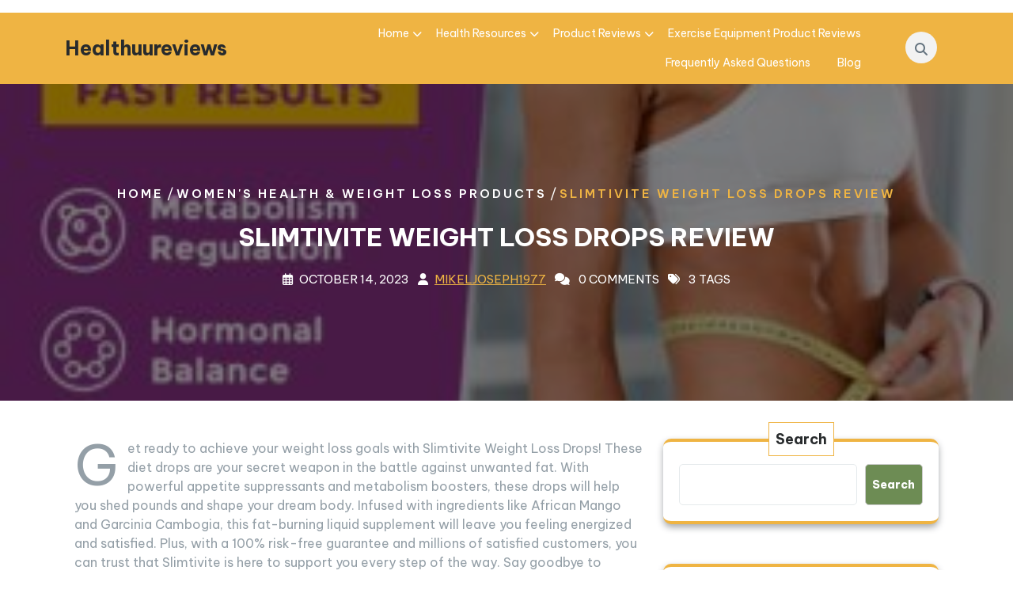

--- FILE ---
content_type: text/css
request_url: https://healthuureviews.com/wp-content/themes/fitmeal-dietitian/style.css?ver=6.7.4
body_size: 2251
content:
/*
Theme Name: Fitmeal Dietitian
Theme URI: https://www.ovationthemes.com/products/free-fitmeal-wordpress-theme
Author: pewilliams
Author URI: https://www.ovationthemes.com/
Description: Fitmeal Dietitian is an outstanding theme that can be used to create a website for Fit Meal, Healthy Food, fitness meal, organic food, Nutrition Health, diet planners, Holistic nutritionist, calories, Dietitians, nutritionist diet, health center, Sport & Weight Loss Programs, health diet, natural food, etc. The theme is perfect to create a catchy website for your business. Fitmeal Dietitian has many features like elegant design, Cleanly coded, Retina ready, user-friendly ( easily customizable), responsive, social media icons. The theme is designed using the bootstrap framework ensuring a clean code. This theme is compatible with major plugins like Woocommerce, Contact Form 7, Google translates, Mailchimp and many more. If you are looking to create a stunning website this is the best option for you, as it has the best features for a free template. If you want to create new pages you can easily do so using elementor or Gutenberg as our theme is compatible with them. Demo: https://trial.ovationthemes.com/fitmeal-dietitian/
Version: 5.6
Requires PHP: 5.6
Tested up to: 6.8
Requires at least: 5.0
License: GNU General Public License v3 or later
License URI: http://www.gnu.org/licenses/gpl-3.0.html
Text Domain: fitmeal-dietitian
Template: nutrition-diet
Tags: blog, food-and-drink, education, one-column, two-columns, three-columns, four-columns, left-sidebar, right-sidebar, grid-layout, custom-colors, custom-background, custom-header, custom-menu, custom-logo, editor-style, sticky-post, featured-images, flexible-header, featured-image-header, footer-widgets, full-width-template, threaded-comments, theme-options, wide-blocks, block-styles, post-formats, translation-ready, rtl-language-support

Fitmeal Dietitian WordPress Theme, Copyright 2022 pewilliams
Fitmeal Dietitian is distributed under the terms of the GNU GPL

Fitmeal Dietitian WordPress Theme is child theme of Nutrition Diet WordPress Theme, Copyright 2022 pewilliams
Nutrition Diet WordPress Theme is distributed under the terms of the GNU GPL
*/

/*color-change*/

:root {
    --theme-primary-color:#efb443;
    --theme-secondary-color:#6d8c54;
    --theme-heading-color:#282b2d;
    --product-bg:#ebebeb;
    --theme-primary-fade:#efdcb3;
    --theme-footer-color:#282b2d;
}

.product-details h4 a,.product-details span{
    color: var(--theme-heading-color);
}
a.abt-button-1,.wc-block-cart__submit-container a,.woocommerce #respond input#submit, 
.woocommerce a.button, .woocommerce button.button, .woocommerce input.button,
.woocommerce #respond input#submit.alt, .woocommerce a.button.alt, 
.woocommerce button.button.alt, .woocommerce input.button.alt,button.search-submit,
button,input[type="button"],input[type="submit"],p.donate_btn a,.home-btn a,a.added_to_cart.wc-forward,
.wc-block-cart__submit-container a,.site-footer .search-form .search-submit,
#slider .carousel-control-next-icon, #slider .carousel-control-prev-icon,a.abt-button-2:hover,
.header-search-wrapper .search-form-main .search-submit{
    background: var(--theme-secondary-color);
    color: #fff !important;
}
a.added_to_cart.wc-forward:hover,.menu_header{
    background: var(--theme-primary-color);
}
.wc-block-cart__submit-container a:hover,a.added_to_cart.wc-forward:hover,
.woocommerce #respond input#submit:hover, .woocommerce a.button:hover, 
.woocommerce button.button:hover, .woocommerce input.button:hover,
.woocommerce #respond input#submit.alt:hover, .woocommerce a.button.alt:hover, 
.woocommerce button.button.alt:hover, .woocommerce input.button.alt:hover,button:hover,button:focus,
input[type="button"]:hover,input[type="button"]:focus,input[type="submit"]:hover,
input[type="submit"]:focus,p.donate_btn a:hover,.home-btn a:hover,.wc-block-cart__submit-container a:hover,
.site-footer .search-form .search-submit:hover,#slider .carousel-control-next-icon:hover, 
#slider .carousel-control-prev-icon:hover,a.abt-button-1:hover,a.abt-button-2,
.header-search-wrapper .search-form-main .search-submit:hover{
    background: var(--theme-primary-color);
    color: #fff !important;
}

a.more-link,a:hover, a:active{
    color: var(--theme-secondary-color);
}

.gb_nav_menu li.page_item_has_children:after,.gb_nav_menu li.menu-item-has-children:after,
.gb_nav_menu ul li a:hover,.gb_nav_menu li a{
    color: #fff;
}
nav.woocommerce-MyAccount-navigation ul li,.wc-block-cart__submit-container a,p.donate_btn a, .home-btn a,button, input[type="button"], input[type="submit"],.woocommerce #respond input#submit, .woocommerce a.button, .woocommerce button.button, .woocommerce input.button, .woocommerce #respond input#submit.alt, .woocommerce a.button.alt, .woocommerce button.button.alt, .woocommerce input.button.alt,a.abt-button-1, a.abt-button-2{
    border-radius: 5px !important;
}
.page-numbers.current,
.page-numbers:not(.dots):hover, .page-numbers:not(.dots):focus,
.navigation.pagination .prev.page-numbers:focus:before, 
.navigation.pagination .prev.page-numbers:hover:before, 
.navigation.pagination .next.page-numbers:focus:before, 
.navigation.pagination .next.page-numbers:hover:before,
.woocommerce nav.woocommerce-pagination ul li a:focus, 
.woocommerce nav.woocommerce-pagination ul li a:hover, 
.woocommerce nav.woocommerce-pagination ul li span.current{
    background: var(--theme-secondary-color);
}
/*loader*/
#loader{
    border-top-color: var(--theme-primary-color);
}
#loader:before{
   border-top-color: #282b2d; 
}
#loader:after{
    border-top-color: var(--theme-secondary-color); 
}
.spinner > div{
    background-color: #282b2d;
}
.site-footer input[type="search"]{
    color: #666c6e;
}
/* Header*/
.logo {
    position: static;
    background: transparent;
    padding: 0;
    border: none;
    border-radius: 0;
}
.top_bar, .menu_header,a.abt-button-2:hover,a.abt-button-2{
    border: none;
}
/* Product */
#product {
    background: var(--product-bg);
}
.product-img {
    background: var(--post-bg-color);
    border-radius: 20px;
    padding: 15px;
    box-shadow: 0 0 14px 6px #cdcdcd;
}
.product-img img{
    width: 100%;
}
#product span.onsale {
    position: absolute;
    top: 27px;
    background: var(--theme-primary-color);
    color: #fff;
    padding: 4px 5px;
    left: 30px;
    border-radius: 5px;
}
.box-content-cart a {
    background: var(--theme-secondary-color);
    color: #fff;
    padding: 10px 15px;
    border-radius: 5px!important;
}
.box-content-cart a:hover,#product a.added_to_cart.wc-forward:hover{
    background: var(--theme-primary-color);
}
#product h5 {
    font-size: 18px;
    color: var(--theme-primary-color);
    font-weight: 600;
}
#product h3 {
    font-size: 35px;
}

#product a.added_to_cart.wc-forward {
    background: var(--theme-secondary-color);
    padding: 10px 15px;
    border-radius: 5px!important;
    margin-left: 2px;
    font-weight: normal;
}
#sidebar input[type="search"],
input[type="search"]{
    border-radius: 5px!important;
}
/* Default*/
/* Accessibility */
/* Text meant only for screen readers. */
.screen-reader-text {
  border: 0;
  clip: rect(1px, 1px, 1px, 1px);
  clip-path: inset(50%);
  height: 1px;
  margin: -1px;
  overflow: hidden;
  padding: 0;
  position: absolute !important;
  width: 1px;
  word-wrap: normal !important;
  /* Many screen reader and browser combinations announce broken words as they would appear visually. */
}
.screen-reader-text:focus {
  background-color: #f1f1f1;
  border-radius: 3px;
  box-shadow: 0 0 2px 2px rgba(0, 0, 0, 0.6);
  clip: auto !important;
  clip-path: none;
  color: #21759b;
  display: block;
  font-size: 14px;
  font-size: 0.875rem;
  font-weight: bold;
  height: auto;
  left: 5px;
  line-height: normal;
  padding: 15px 23px 14px;
  text-decoration: none;
  top: 5px;
  width: auto;
  z-index: 100000;
  /* Above WP toolbar. */
}
/* Do not show the outline on the skip link target. */
#content[tabindex="-1"]:focus {
  outline: 0;
}
@media screen and (max-width: 991px){
    .toggle-menu button {
        background: var(--theme-secondary-color);
        color: #fff;
        margin: 0 !important;
    }
    .toggle-menu.gb_menu{
        text-align: right !important;
    }
    .gb_nav_menu ul ul{
        background: transparent;
    }
    .side_gb_nav {
        background-color: var(--theme-secondary-color);
    }
    .gb_nav_menu ul li a:active, .gb_nav_menu ul li a:hover{
        color: var(--theme-primary-color) !important;
    }
    
}
@media screen and (max-width:991px) and (min-width:768px){
    .box-content-cart a{
        display: block;
    }
    #product a.added_to_cart.wc-forward{
        margin-left: 0;
    }
}
@media screen and (max-width: 782px){
    .admin-bar .fixed{
        margin-top: 0px !important;
    }
    .fixed_header.fixed{
      position: static !important;
      box-shadow: none !important;
      padding-right: 0 !important;
    }
}
@media screen and (max-width:767px){
    span.volume-span{
        display: inline-block;
    }
}
@media screen and (max-width: 575px){
    #slider .carousel-control-next-icon, #slider .carousel-control-prev-icon,#slider .carousel-control-next-icon:hover, #slider .carousel-control-prev-icon:hover{
        padding: 0;
        background: transparent;
        color: var(--theme-secondary-color) !important;
    }
}



--- FILE ---
content_type: text/css
request_url: https://healthuureviews.com/wp-content/themes/fitmeal-dietitian/style.css?ver=1.0.0
body_size: 2235
content:
/*
Theme Name: Fitmeal Dietitian
Theme URI: https://www.ovationthemes.com/products/free-fitmeal-wordpress-theme
Author: pewilliams
Author URI: https://www.ovationthemes.com/
Description: Fitmeal Dietitian is an outstanding theme that can be used to create a website for Fit Meal, Healthy Food, fitness meal, organic food, Nutrition Health, diet planners, Holistic nutritionist, calories, Dietitians, nutritionist diet, health center, Sport & Weight Loss Programs, health diet, natural food, etc. The theme is perfect to create a catchy website for your business. Fitmeal Dietitian has many features like elegant design, Cleanly coded, Retina ready, user-friendly ( easily customizable), responsive, social media icons. The theme is designed using the bootstrap framework ensuring a clean code. This theme is compatible with major plugins like Woocommerce, Contact Form 7, Google translates, Mailchimp and many more. If you are looking to create a stunning website this is the best option for you, as it has the best features for a free template. If you want to create new pages you can easily do so using elementor or Gutenberg as our theme is compatible with them. Demo: https://trial.ovationthemes.com/fitmeal-dietitian/
Version: 5.6
Requires PHP: 5.6
Tested up to: 6.8
Requires at least: 5.0
License: GNU General Public License v3 or later
License URI: http://www.gnu.org/licenses/gpl-3.0.html
Text Domain: fitmeal-dietitian
Template: nutrition-diet
Tags: blog, food-and-drink, education, one-column, two-columns, three-columns, four-columns, left-sidebar, right-sidebar, grid-layout, custom-colors, custom-background, custom-header, custom-menu, custom-logo, editor-style, sticky-post, featured-images, flexible-header, featured-image-header, footer-widgets, full-width-template, threaded-comments, theme-options, wide-blocks, block-styles, post-formats, translation-ready, rtl-language-support

Fitmeal Dietitian WordPress Theme, Copyright 2022 pewilliams
Fitmeal Dietitian is distributed under the terms of the GNU GPL

Fitmeal Dietitian WordPress Theme is child theme of Nutrition Diet WordPress Theme, Copyright 2022 pewilliams
Nutrition Diet WordPress Theme is distributed under the terms of the GNU GPL
*/

/*color-change*/

:root {
    --theme-primary-color:#efb443;
    --theme-secondary-color:#6d8c54;
    --theme-heading-color:#282b2d;
    --product-bg:#ebebeb;
    --theme-primary-fade:#efdcb3;
    --theme-footer-color:#282b2d;
}

.product-details h4 a,.product-details span{
    color: var(--theme-heading-color);
}
a.abt-button-1,.wc-block-cart__submit-container a,.woocommerce #respond input#submit, 
.woocommerce a.button, .woocommerce button.button, .woocommerce input.button,
.woocommerce #respond input#submit.alt, .woocommerce a.button.alt, 
.woocommerce button.button.alt, .woocommerce input.button.alt,button.search-submit,
button,input[type="button"],input[type="submit"],p.donate_btn a,.home-btn a,a.added_to_cart.wc-forward,
.wc-block-cart__submit-container a,.site-footer .search-form .search-submit,
#slider .carousel-control-next-icon, #slider .carousel-control-prev-icon,a.abt-button-2:hover,
.header-search-wrapper .search-form-main .search-submit{
    background: var(--theme-secondary-color);
    color: #fff !important;
}
a.added_to_cart.wc-forward:hover,.menu_header{
    background: var(--theme-primary-color);
}
.wc-block-cart__submit-container a:hover,a.added_to_cart.wc-forward:hover,
.woocommerce #respond input#submit:hover, .woocommerce a.button:hover, 
.woocommerce button.button:hover, .woocommerce input.button:hover,
.woocommerce #respond input#submit.alt:hover, .woocommerce a.button.alt:hover, 
.woocommerce button.button.alt:hover, .woocommerce input.button.alt:hover,button:hover,button:focus,
input[type="button"]:hover,input[type="button"]:focus,input[type="submit"]:hover,
input[type="submit"]:focus,p.donate_btn a:hover,.home-btn a:hover,.wc-block-cart__submit-container a:hover,
.site-footer .search-form .search-submit:hover,#slider .carousel-control-next-icon:hover, 
#slider .carousel-control-prev-icon:hover,a.abt-button-1:hover,a.abt-button-2,
.header-search-wrapper .search-form-main .search-submit:hover{
    background: var(--theme-primary-color);
    color: #fff !important;
}

a.more-link,a:hover, a:active{
    color: var(--theme-secondary-color);
}

.gb_nav_menu li.page_item_has_children:after,.gb_nav_menu li.menu-item-has-children:after,
.gb_nav_menu ul li a:hover,.gb_nav_menu li a{
    color: #fff;
}
nav.woocommerce-MyAccount-navigation ul li,.wc-block-cart__submit-container a,p.donate_btn a, .home-btn a,button, input[type="button"], input[type="submit"],.woocommerce #respond input#submit, .woocommerce a.button, .woocommerce button.button, .woocommerce input.button, .woocommerce #respond input#submit.alt, .woocommerce a.button.alt, .woocommerce button.button.alt, .woocommerce input.button.alt,a.abt-button-1, a.abt-button-2{
    border-radius: 5px !important;
}
.page-numbers.current,
.page-numbers:not(.dots):hover, .page-numbers:not(.dots):focus,
.navigation.pagination .prev.page-numbers:focus:before, 
.navigation.pagination .prev.page-numbers:hover:before, 
.navigation.pagination .next.page-numbers:focus:before, 
.navigation.pagination .next.page-numbers:hover:before,
.woocommerce nav.woocommerce-pagination ul li a:focus, 
.woocommerce nav.woocommerce-pagination ul li a:hover, 
.woocommerce nav.woocommerce-pagination ul li span.current{
    background: var(--theme-secondary-color);
}
/*loader*/
#loader{
    border-top-color: var(--theme-primary-color);
}
#loader:before{
   border-top-color: #282b2d; 
}
#loader:after{
    border-top-color: var(--theme-secondary-color); 
}
.spinner > div{
    background-color: #282b2d;
}
.site-footer input[type="search"]{
    color: #666c6e;
}
/* Header*/
.logo {
    position: static;
    background: transparent;
    padding: 0;
    border: none;
    border-radius: 0;
}
.top_bar, .menu_header,a.abt-button-2:hover,a.abt-button-2{
    border: none;
}
/* Product */
#product {
    background: var(--product-bg);
}
.product-img {
    background: var(--post-bg-color);
    border-radius: 20px;
    padding: 15px;
    box-shadow: 0 0 14px 6px #cdcdcd;
}
.product-img img{
    width: 100%;
}
#product span.onsale {
    position: absolute;
    top: 27px;
    background: var(--theme-primary-color);
    color: #fff;
    padding: 4px 5px;
    left: 30px;
    border-radius: 5px;
}
.box-content-cart a {
    background: var(--theme-secondary-color);
    color: #fff;
    padding: 10px 15px;
    border-radius: 5px!important;
}
.box-content-cart a:hover,#product a.added_to_cart.wc-forward:hover{
    background: var(--theme-primary-color);
}
#product h5 {
    font-size: 18px;
    color: var(--theme-primary-color);
    font-weight: 600;
}
#product h3 {
    font-size: 35px;
}

#product a.added_to_cart.wc-forward {
    background: var(--theme-secondary-color);
    padding: 10px 15px;
    border-radius: 5px!important;
    margin-left: 2px;
    font-weight: normal;
}
#sidebar input[type="search"],
input[type="search"]{
    border-radius: 5px!important;
}
/* Default*/
/* Accessibility */
/* Text meant only for screen readers. */
.screen-reader-text {
  border: 0;
  clip: rect(1px, 1px, 1px, 1px);
  clip-path: inset(50%);
  height: 1px;
  margin: -1px;
  overflow: hidden;
  padding: 0;
  position: absolute !important;
  width: 1px;
  word-wrap: normal !important;
  /* Many screen reader and browser combinations announce broken words as they would appear visually. */
}
.screen-reader-text:focus {
  background-color: #f1f1f1;
  border-radius: 3px;
  box-shadow: 0 0 2px 2px rgba(0, 0, 0, 0.6);
  clip: auto !important;
  clip-path: none;
  color: #21759b;
  display: block;
  font-size: 14px;
  font-size: 0.875rem;
  font-weight: bold;
  height: auto;
  left: 5px;
  line-height: normal;
  padding: 15px 23px 14px;
  text-decoration: none;
  top: 5px;
  width: auto;
  z-index: 100000;
  /* Above WP toolbar. */
}
/* Do not show the outline on the skip link target. */
#content[tabindex="-1"]:focus {
  outline: 0;
}
@media screen and (max-width: 991px){
    .toggle-menu button {
        background: var(--theme-secondary-color);
        color: #fff;
        margin: 0 !important;
    }
    .toggle-menu.gb_menu{
        text-align: right !important;
    }
    .gb_nav_menu ul ul{
        background: transparent;
    }
    .side_gb_nav {
        background-color: var(--theme-secondary-color);
    }
    .gb_nav_menu ul li a:active, .gb_nav_menu ul li a:hover{
        color: var(--theme-primary-color) !important;
    }
    
}
@media screen and (max-width:991px) and (min-width:768px){
    .box-content-cart a{
        display: block;
    }
    #product a.added_to_cart.wc-forward{
        margin-left: 0;
    }
}
@media screen and (max-width: 782px){
    .admin-bar .fixed{
        margin-top: 0px !important;
    }
    .fixed_header.fixed{
      position: static !important;
      box-shadow: none !important;
      padding-right: 0 !important;
    }
}
@media screen and (max-width:767px){
    span.volume-span{
        display: inline-block;
    }
}
@media screen and (max-width: 575px){
    #slider .carousel-control-next-icon, #slider .carousel-control-prev-icon,#slider .carousel-control-next-icon:hover, #slider .carousel-control-prev-icon:hover{
        padding: 0;
        background: transparent;
        color: var(--theme-secondary-color) !important;
    }
}



--- FILE ---
content_type: text/css
request_url: https://healthuureviews.com/wp-content/themes/fitmeal-dietitian/assets/css/blocks.css?ver=1.0
body_size: -111
content:
.has-media-on-the-right  img{
	width: 20vw!important;
	margin-left: 0px !important;
}
.wp-block-media-text__media img{
    height: auto;
    max-width: unset;
    vertical-align: middle;
    width: 91%;
    margin-left:43px;
}
p.wp-block-tag-cloud a:hover{
    background:var(--theme-primary-color);
}
.wp-block-button .wp-block-button__link{
    background:var(--theme-secondary-color);
    color: #fff !important;
}
.wp-block-file .wp-block-file__button:hover, .wp-block-file .wp-block-file__button:focus, .wp-block-button .wp-block-button__link:hover, .wp-block-button .wp-block-button__link:focus {
    background-color: var(--theme-secondary-color);
    color: #fff;
    border-color: var(--theme-secondary-color);
}
.wp-block-file .wp-block-file__button, .wp-block-button.is-style-outline .wp-block-button__link{
    border-color:var(--theme-secondary-color) !important;
    color:var(--theme-secondary-color) !important;
}
.wp-block-button.is-style-outline .wp-block-button__link:hover{
border-color:var(--theme-secondary-color) !important;
    color:var(--theme-secondary-color) !important;
}
.wp-block-button .wp-block-button__link{
    background:var(--theme-secondary-color);
    border-radius:5px !important;
}
.wp-block-file .wp-block-file__button,
.wp-block-button.is-style-outline .wp-block-button__link{
     background: var(--theme-primary-color);
}